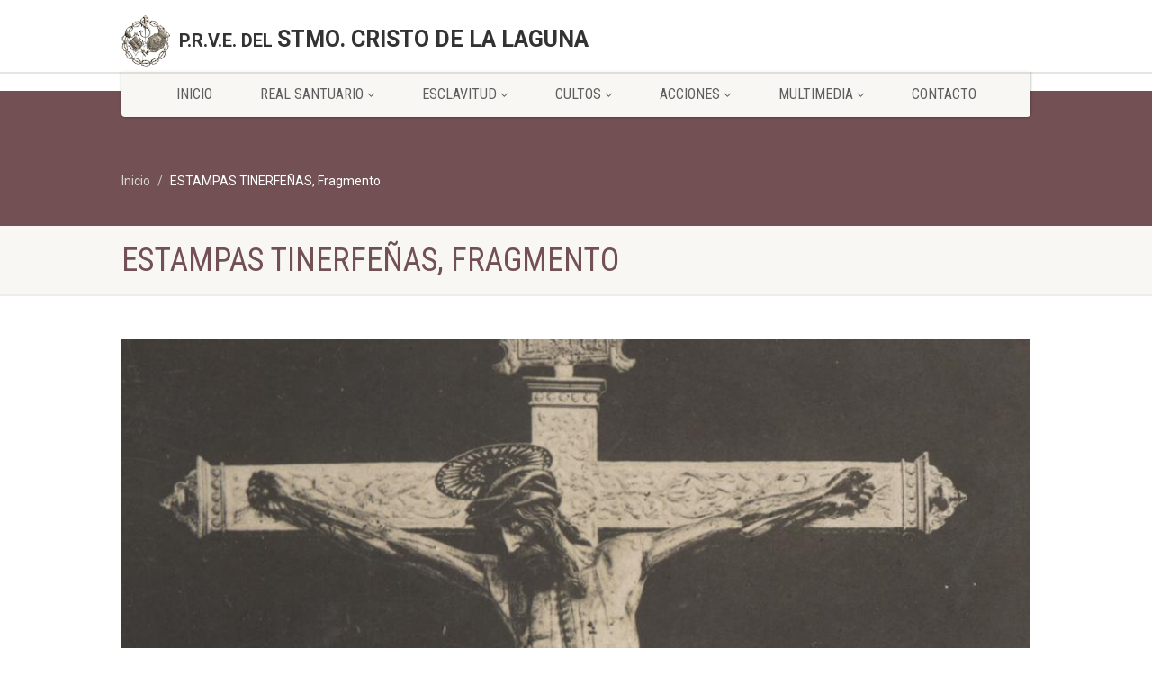

--- FILE ---
content_type: text/html; charset=UTF-8
request_url: https://cristodelalaguna.com/contenido/estampas-tinerfeas--fragmento-.html
body_size: 5749
content:
<!DOCTYPE HTML>
<html class="no-js">
<meta http-equiv="content-type" content="text/html;charset=UTF-8" />
<head>
<!-- Basic Page Needs
  ================================================== -->
<meta http-equiv="Content-Type" content="text/html; charset=utf-8">
<title>ESTAMPAS TINERFEÑAS,  Fragmento </title>
<meta name="description" content="">
<meta name="keywords" content="">
<meta name="author" content="">
<!-- Mobile Specific Metas
  ================================================== -->
<meta name="viewport" content="width=device-width, user-scalable=no, initial-scale=1.0, minimum-scale=1.0, maximum-scale=1.0">
<meta name="format-detection" content="telephone=no">
<!-- CSS
  ================================================== -->
<link rel="icon" type="image/vnd.microsoft.icon" href="/favicon.ico">
<link href="/css/bootstrap.css" rel="stylesheet" type="text/css">
<link href="/plugins/mediaelement/mediaelementplayer.css" rel="stylesheet" type="text/css">
<link href="/css/style.css" rel="stylesheet" type="text/css">
<link href="/plugins/prettyphoto/css/prettyPhoto.css" rel="stylesheet" type="text/css">
<!--[if lte IE 8]><link rel="stylesheet" type="text/css" href="/css/ie8.css" media="screen" /><![endif]-->
<!-- Color Style -->
<link class="alt" href="/colors/color5.css" rel="stylesheet" type="text/css">
<!-- SCRIPTS
  ================================================== -->
<script src="/js/modernizr.js"></script><!-- Modernizr -->
<script type="application/ld+json">

{

  "@context" : "http://schema.org",
  "@type" : "Organization",
  "name" : "P.R.V. Cristo de La LAguna",
  "url" : "http://www.cristodelalaguna.com",
  "sameAs" : [
    "https://www.facebook.com/PRVEsclavitud"
 ]

}

</script><!-- Main Home Layout start --><script>

  window.fbAsyncInit = function() {
    FB.init({
      appId      : '218357258192270',
      xfbml      : true,
      version    : 'v2.7'
    });

  };


  (function(d, s, id){

     var js, fjs = d.getElementsByTagName(s)[0];

     if (d.getElementById(id)) {return;}

     js = d.createElement(s); js.id = id;

     js.src = "//connect.facebook.net/en_US/sdk.js";

     fjs.parentNode.insertBefore(js, fjs);

   }(document, 'script', 'facebook-jssdk'));

</script>


 <style>

details {
  	margin-top: 10px;
    width: 100%;
    cursor: pointer;
    transition: 0.2s background linear;
}

summary {
    border-radius: 3px;
    border: 1px solid #ccc;
    padding: 10px;
    list-style: none;
    padding-left: 15px;
    margin-bottom: 10px;
}

details p {
    left: 15px;
    top: 35px;
    border-radius: 4px;
    right: 0;
    margin-right: 15px;
    margin-left: 15px;

}

details[open] p {
    animation: animateDown 0.5s linear forwards;
}

@keyframes animateDown {
    0% {
        opacity: 0;
        transform: translatey(-15px);
    }
    100% {
        opacity: 1;
        transform: translatey(0);
    }
}



.carrusel {
  margin-top: 20px;
  margin-bottom: 20px;
  align-items: center;
  justify-content: center;
}

@-webkit-keyframes scroll {
  0% {
    transform: translateX(0);
  }
  100% {
    transform: translateX(calc(-250px * 7));
  }
}

@keyframes scroll {
  0% {
    transform: translateX(0);
  }
  100% {
    transform: translateX(calc(-250px * 7));
  }
}
.slider {
  height: 150px;
  margin: auto;
  overflow: hidden;
  position: relative;
  width: 100%px;
}
.slider::before, .slider::after {
  background: linear-gradient(to right, white 0%, rgba(255, 255, 255, 0) 100%);
  content: "";
  height: 150px;
  position: absolute;
  width: 20px;
  z-index: 2;
}
.slider::after {
  right: 0;
  top: 0;
  transform: rotateZ(180deg);
}
.slider::before {
  left: 0;
  top: 0;
}
.slider .slide-track {
  -webkit-animation: scroll 50s linear infinite;
          animation: scroll 50s linear infinite;
  display: flex;
  width: calc(120px * 14);
}
.slider .slide {
  height: 150px;
  width: 640px;
}

</style>

</head>
<body>
<!--[if lt IE 7]>
	<p class="chromeframe">Estas usando un navegador desactualizado <a href="http://www.vivaldi.com/">Por favor, actualiza tu navegador.</a></p>
<![endif]-->
<div class="body">
  <!-- Start Site Header -->
  <header class="site-header">
    <div class="topbar">
      <div class="container">
        <div class="row">
          <div class="col-md-11 col-sm-6 col-xs-11">
            <h1 class="logo" style="font-size: 20px; line-height: 58px; font-weight: bold;"> <a href="/index.html"><img src="/images/logo.png" alt="Stmo. Cristo de La Laguna"></a>&nbsp;
            P.R.V.E. DEL <span style="font-size: 25px;">STMO. CRISTO DE LA LAGUNA</span></h1>
          </div>
          <div class="col-md-1 col-sm-6 col-xs-4">
            <a href="#" class="visible-sm visible-xs menu-toggle"><i class="fa fa-bars"></i></a> </div>
        </div>
      </div>
    </div>
    <div class="main-menu-wrapper">

      <div class="container">
        <div class="row">
          <div class="col-md-12">
            <nav class="navigation">
              <ul class="sf-menu">
                <li><a href="/index.html">Inicio</a></li>
                <li><a href="#">Real Santuario</a>
                  <ul class="dropdown">
                    <li><a href="/real-santuario/rectores-del-real-santuario.html">Rectores del Real Santuario</a></li>
                    <li><a href="/real-santuario/el-entorno.html">El Entorno</a></li>
                	<li><a href="/real-santuario/el-convento.html">El Convento</a></li>
                	<li><a href="/real-santuario/imagineria.html">Imageneria</a></li> <!-- Galerias -->
                	<li><a href="/real-santuario/pintura.html">Pinturas</a></li> <!-- Galerias -->
                  </ul>
                </li>
                <li><a href="#">Esclavitud</a>
                  <ul class="dropdown">
                    <li><a href="/prvesclavitud/la-sede.html">Sede</a></li>
                    <li><a href="/prvesclavitud/junta-de-gobierno.html">Junta de Gobierno</a></li>
                    <li><a href="/prvesclavitud/estatutosregimen-interior-y-solicitudes.html">Estatuto, Reg. Interior</a></li>
                	<li><a href="/prvesclavitud/la-esclavitud.html">Historia de la Esclavitud</a></li>
                	<li><a href="/prvesclavitud/heraldicas-y-simbolos-de-la-esclavitud.html">Heraldica y Simbolos</a></li>
                	<li><a href="/prvesclavitud/fines-de-la-esclavitud.html">Fines de la Esclavitud</a></li>
                	<li><a href="/prvesclavitud/sintesis-cronologico.html">Sintesis cronologico</a></li>
                	<li><a href="/prvesclavitud/museo-de-arte-sacro.html">Múseo de Arte Sacro</a></li>
                	<li><a href="/prvesclavitud/tienda-de-recuerdos.html">Tienda de recuerdos</a></li>
                	<li><a href="/contenido/artilleros.html">Artilleros</a></li>                	
                	<li><a href="/prvesclavitud/publicaciones.html">Publicaciones</a></li>
                	<li><a href="/prvesclavitud/articulos-sobre-la-esclavitud-del-cristo.html">Art&iacute;culos</a></li>
                	<li><a href="/prvesclavitud/noticias-de-la-prensa.html">Dossier de Prensa</a></li>
                	<li><a href="/prvesclavitud/poemas-al-stmo-cristo-de-la-laguna.html">Poemas al Stmo. Cristo</a></li>                	
                        <li><a href="/prvesclavitud/descarga-de-solicitudes.html">Descarga de solicitudes</a></li>
                  </ul>
                </li>
                <li><a href="#">Cultos</a>
                  <ul class="dropdown">
                    <li><a href="/cultos/horarios-del-santuario-y-cultos-diarios.html">Horario del Santuario y cultos diarios</a></li>
                    <li><a href="/cultos/horario-de-misas-del-arcipreztasgo.html">Horario de Misas del Arcipreztasgo</a></li>
                    <li><a href="/cultos/necrologicas.html">Necrologicas</a></li>
                    <li><a href="/cultos/tiempo-ordinario.html">Tiempo Ordinario</a></li>                    
                    <li><a href="/cultos/adviento.html">Adviento</a></li>                    
                    <li><a href="/cultos/navidad.html">Navidad</a></li>                                        
                    <li><a href="/cultos/cuaresma.html">Cuaresma</a></li>
                	<li><a href="/cultos/semana-santa.html">Semana Santa</a></li>
                	<li><a href="/cultos/tiempo-pascual.html">Tiempo Pascual</a></li>
                	<li><a href="/prvesclavitud/cruces-de-mayo.html">Cruces de Mayo</a></li>
                	<li><a href="/cultos/corpus-christi.html">Corpus Christi</a></li>
                	<li><a href="/cultos/fiestas-del-santisimo-cristo-de-la-laguna.html">Fiestas del Santisimo Cristo de La Laguna</a></li>
                	<li><a href="/cultos/ano-jubilar.html">Año Jubilar</a></li>
                	<li><a href="/cultos/visitas-de-la-virgen-de-candelaria.html">Visitas de la Virgen de Candelaria</a></li>
                	<!-- <li><a href="/cultos/liturgia.html">Calendario Liturgico</a></li> -->
			<li><a href="/cultos/plegaria.html">Plegaria</a></li>
			<li><a href="/prvesclavitud/oracion-al-stmo-cristo-de-la-laguna-en-1937.html">Oraciones</a>
			<li><a href="/cultos/santos-canarios.html">Santos Canarios</a>			
                  </ul>
                </li>
                <li><a href="#">Acciones</a>
                  <ul class="dropdown">
                    <li><a href="/acciones/cultural.html">Cultural</a></li>
                    <li><a href="/acciones/patrimonial.html">Patrimonial</a></li>
                    <li><a href="/acciones/caritativa-social.html">Carititiva - Social</a></li>
                  </ul>
                </li>
                <li><a href="#">Multimedia</a>
                  <ul class="dropdown">
                    <li><a href="/audios.php">Audios</a></li>
                    <li><a href="/multimedia/index.html">Galería de Fotos</a></li>
                    <li><a href="/videos.php">Videos</a></li>
                  </ul>
                </li>
                <li><a href="/contacto.html">Contacto</a></li>

              </ul>
            </nav>
          </div>
        </div>
      </div>
    </div>
  </header>
  <!-- End Site Header -->
  
﻿  <!-- Start Nav Backed Header -->
  <div class="nav-backed-header parallax" >
    <div class="container">
      <div class="row">
        <div class="col-md-12">
          <ol class="breadcrumb">
            <li><a href="/index.html">Inicio</a></li>
            <li class="active">ESTAMPAS TINERFEÑAS,  Fragmento </li>
          </ol>
        </div>
      </div>
    </div>
  </div>
  <!-- End Nav Backed Header -->
  <!-- Start Page Header -->
  <div class="page-header">
    <div class="container">
      <div class="row">
        <div class="col-md-12">
          <h1>ESTAMPAS TINERFEÑAS,  Fragmento </h1>
        </div>
      </div>
    </div>
  </div>
  <!-- End Page Header --> 
  <!-- Start Content -->
  <div class="main" role="main">
    <div id="content" class="content full">
      <div class="container">
        <div class="row">
          <div class="col-md-12">


<div class="featured-image"> <img src="/media/crop/1024x480/2018/estampas.jpg" alt=""> </div> <p>&nbsp;</p>

  	   <p>Santuario del Cristo de La Laguna... Vieja iglesia de San Francisco. Tres portales. Uno para el alto de la cruz del se&ntilde;or. Los otros para los devotos feligreses. Todos con el mismo ornato que ten&iacute;an cuando eran dintel y adorno del antiguo templo de San Miguel de las Victorias. Quiz&aacute;s hasta con la misma madreselva que tiende todav&iacute;a sus ramas sobre uno de los arcos.</p>

<p>&iexcl;El Cristo! Cuatro siglos de tradici&oacute;n isle&ntilde;a. Cuatro siglos clavado en la cruz, recibiendo preces y s&uacute;plicas, consolando a los afligidos. Tradici&oacute;n firme, de profunda raigambre, que nace con los elementos mismos de la se&ntilde;orial ciudad.</p>

<p>Con tales t&iacute;tulos y la predilecci&oacute;n que el pri-mer Adelantado sent&iacute;a por el Cristo, al que confi&oacute; la guarda de sus restos mortuorios, apenas constituida la Justicia y Regimiento de la isla, dispuso que se le celebrase una fiesta en cada un a&ntilde;o, a 14 de Septiembre, por las muchas mercedes que se hab&iacute;a servido otorgar en las necesidades que en la Isla hubo de falta de salud, de aguas y otras muchas, yendo a su casa en forma de ciudad y haci&eacute;ndole otros sufragios.</p>

<p>Desde entonces, por los viejos p&oacute;rticos pasa-ron legiones de fieles, de toda condici&oacute;n y linaje, a rendir pleites&iacute;a al Cristo de San Miguel de las Victorias. Desfilaron bajo sus arcos las Levas para&nbsp;&nbsp;Flandes, los Tercios para Portugal y Extremadura, las Milicias triunfadoras de las invasiones extran-jeras, los Corregidores y Capitanes a guerra, el Cabildo con su Alcalde Mayor, regidores y escri-banos, precedido de reyes de armas y clarineros; las Cofrad&iacute;as del Viernes Santo con sus largas t&uacute;nicas de anascote, golilla y caperuza negra, lle-vando hachones encendidos; las multitudes en sus fiestas de toros, ca&ntilde;as y comedias, libreas y torneos; las damas de antifaz... &iexcl;Y hasta el propio Cristo, indemne del incendio de la antigua Iglesia, bajo la l&iacute;vida luz de su amanecer tr&aacute;gico!</p>

<p>&iexcl;Arcada de San Francisco! P&oacute;rticos para las alegr&iacute;as y para las penas! Por ellos pasaron tam-bi&eacute;n, con sus velos negros, madres atribuladas, con penas ocultas y l&aacute;grimas en el coraz&oacute;n, a rogar por el hijo enfermo o el soldadito que se fue a la guerra. Y con los brazos suplicantes, exten-didos en cruz, a expresar su dolor: ese dolor mudo y sereno de las madres canarias, avezadas al sacrificio, que jam&aacute;s sintieron el desaliento de la duda; que saben sufrir y saben esperar...&ccedil;</p>

<p>&iexcl;Portales del Cristo!... Portales que vieron desfilar, bajo sus arcos, a las viejas Levas y los ague-rridos Tercios, a pr&oacute;ceres y plebeyos, a las madres doloridas y a las mozas llenas de ilusi&oacute;n; aquejadas del mal de amores... por ellos pas&oacute; tambi&eacute;n la copla del pueblo, entre el lamento de una fol&iacute;a.&nbsp;</p>

          </div>



        </div>
      </div>
    </div>
  </div>
﻿
  <!-- Start Footer -->
  <footer class="site-footer">
    <div class="container">
      <div class="row"> 
        <!-- Start Footer Widgets -->
        <div class="col-md-4 col-sm-4 widget footer-widget">
          <h4 class="footer-widget-title">Acerca de</h4>
          <div class="spacer-20"></div>
          <p align="justify"><img src="/images/logo-footer.png" alt="PRVE" align="left" >La Esclavitud es una asociación pública de fieles sometida a las normas del derecho canónico, constituida para promover entre sus miembros una vida cristiana más perfecta, el ejercicio de las obras de piedad evangélica y el incremento de la devoción y culto al Santísimo Cristo de La Laguna.</p>
        </div>
        <div class="col-md-4 col-sm-4 widget footer-widget">
          <h4 class="footer-widget-title">Enlaces</h4>
          <ul>
            <li><a href="http://www.vatican.va">Vaticano</a></li>
            <li><a href="http://www.obispadodetenerife.es">Obispado de Tenerife</a></li>
            <li><a href="http://www.hermandadeslalaguna.com">J.H.C. La Laguna</a></li>
            <li><a href="http://www.casareal.es">Casa Real</a></li>
            <li><a href="http://www.aytolalaguna.es">Ayto. La Laguna</a></li>
            <li><a href="http://www.linteum.com">La Sabana Santa</a></li>
          </ul>
        </div>
        <div class="col-md-4 col-sm-4 widget footer-widget">
          <h4 class="footer-widget-title">Contacto</h4>
Plaza San Francisco S/N  <br />
La Laguna, Tenerife 38201<br /> <br />
E-mail: cristodelalaguna@gmail.com<br />
<br />
<div id="sellowebAixaCorpore" data-name="2019059880"></div>
<script type="text/javascript" src="https://clientes.aixacorpore.com/sellowebjs/sellowebAixaCorpore.js" async defer></script>

        </div>
      </div>
    </div>
  </footer>
  <footer class="site-footer-bottom">
    <div class="container">
      <div class="row">
        <div class="copyrights-col-left col-md-10 col-sm-6">
          <p>&copy; 2026 PONTIFICIA, REAL Y VENERABLE ESCLAVITUD DEL SANT&Iacute;SIMO CRISTO DE LA LAGUNA &nbsp;&nbsp;
          
          <a href="/contenido/aviso-legal.html">Aviso Legal</a> &nbsp;|&nbsp;
          <a href="/contenido/politica-de-cookies.html">Cookies</a> &nbsp;|&nbsp;          
          <a href="/contenido/politica-de-privacidad.html">Privacidad</a> &nbsp;|&nbsp;
          <a href="/contenido/declaracion-de-accesibilidad.html">Accesibilidad</a>
          
          </p>
        </div>
        <div class="copyrights-col-right col-md-2 col-sm-6">
          <div class="social-icons"> <a href="https://www.facebook.com/PRVEsclavitud/" target="_blank"><i class="fa fa-facebook"></i></a>
          <a href="https://www.youtube.com/channel/UCDBPW4uXObqsG07P1ImvdtQ" target="_blank"><i class="fa fa-youtube"></i></a> </div>
        </div>
      </div>
    </div>
  </footer>
  <!-- End Footer --> 
  <a id="back-to-top"><i class="fa fa-angle-double-up"></i></a> 
</div>
<script src="/js/jquery-2.0.0.min.js"></script> <!-- Jquery Library Call --> 
<script src="/plugins/prettyphoto/js/prettyphoto.js"></script> <!-- PrettyPhoto Plugin --> 
<script src="/js/helper-plugins.js"></script> <!-- Plugins --> 
<script src="/js/bootstrap.js"></script> <!-- UI --> 
<script src="/js/waypoints.js"></script> <!-- Waypoints --> 
<script src="/plugins/mediaelement/mediaelement-and-player.min.js"></script> <!-- MediaElements --> 
<script src="/js/init.js"></script> <!-- All Scripts --> 
<script src="/plugins/flexslider/js/jquery.flexslider.js"></script> <!-- FlexSlider --> 
<script src="/plugins/countdown/js/jquery.countdown.min.js"></script> <!-- Jquery Timer --> 
<script src="/style-switcher/js/jquery_cookie.js"></script> 
<script src="/style-switcher/js/script.js"></script> 
</body>
</html>


--- FILE ---
content_type: application/javascript
request_url: https://cristodelalaguna.com/style-switcher/js/script.js
body_size: 831
content:
	$(document).ready(function(){
			$("ul.layouts li.wide-layout").addClass("active");
        if ($.cookie('boxed') == "yes") {
            $("body").addClass("boxed");
			$("ul.layouts li.boxed-layout").addClass("active");
			$("ul.layouts li.wide-layout").removeClass("active");
        }
		
		if ($.cookie('boxed') == "no") {
			$("ul.layouts li.wide-layout").addClass("active");
        }
        if ($.cookie('BGIMAGE') != null) {
			StoredBgImage = $.cookie('BGIMAGE');
			$("body").css("background-image","url('"+StoredBgImage+"')");
			$("body").css("background-repeat","no-repeat");
			$("body").css("background-size","cover");
        }
		if ($.cookie('BGPATTERN') != null) {
			StoredBgPattern = $.cookie('BGPATTERN');
			$("body").css("background-image","url('"+StoredBgPattern+"')");
			$("body").css("background-repeat","repeat");
			$("body").css("background-size","auto");
        }
		if (($.cookie('BGPATTERN') == null) && ($.cookie('BGIMAGE') == null)){
            $("body").css("background-image",'none');
		}
		if ($.cookie('ColorScheme') != null) {
			StoredColorScheme = $.cookie('ColorScheme');
			$('link.alt').attr('href',StoredColorScheme);
        }
    });
	$(document).ready(function () {
		$(".color-scheme a").click(function () {
			SCHEME = $(this).attr('data-rel');
			$('link.alt').attr('href', $(this).attr('data-rel'));
           $.cookie('ColorScheme',SCHEME);
			return false;
		});
		imgPathStart = "style-switcher/backgrounds/patterns/";
		imgPathEnd = new Array("pt1.png","pt2.png","pt3.png","pt4.png","pt5.png","pt6.png","pt7.png","pt8.png","pt9.png","pt10.png","pt11.jpg","pt12.jpg","pt13.jpg","pt14.jpg","pt15.jpg");
		$(".background-selector li img").click(function() {
			backgroundNumber = $(this).attr("data-nr");
			bgPattern = imgPathStart+imgPathEnd[backgroundNumber]
			$("body").css("background-image","url('"+bgPattern+"')");
			$("body").css("background-repeat","repeat");
			$("body").css("background-size","auto");
           $.cookie('BGPATTERN',bgPattern);
		   $.removeCookie('BGIMAGE');
		});
		imgPathStart1 = "style-switcher/backgrounds/images/";
		imgPathEnd1 = new Array("img1.jpg","img2.jpg","img3.jpg","img4.jpg","img5.jpg");
		$(".background-selector1 li img").click(function() {
			backgroundNumber1 = $(this).attr("data-nr");
			bgImage = imgPathStart1+imgPathEnd1[backgroundNumber1]
			$("body").css("background-image","url('"+bgImage+"')");
			$("body").css("background-repeat","no-repeat");
			$("body").css("background-size","cover");
           $.cookie('BGIMAGE',bgImage);
		   $.removeCookie('BGPATTERN');
		});
		$("ul.layouts li.wide-layout").click(function(){
			$("body").removeClass("boxed");
			$("body").css("background-image","none");
			$("ul.layouts li").removeClass("active");
           $.cookie('boxed','no',  {expires: 7, path: '/'});
           $("body").removeClass("boxed");
			$(this).addClass("active");
			$("body").css("background-image","none");
		   $.removeCookie('BGIMAGE');
		   $.removeCookie('BGPATTERN');
			return false;
		});
		$("ul.layouts li.boxed-layout").click(function(){
			$("body").addClass("boxed");
			$("ul.layouts li").removeClass("active");
           $.cookie('boxed','yes', {expires: 7, path: '/'});
           $("body").addClass("boxed");
			$(this).addClass("active");
           $.cookie('wide','no',  {expires: 7, path: '/'});
			return false;
		});
	});
	
	$(window).load(function(){
		$('.styleswitcher').animate({
					'left': '-206px'
				});
		$('.switch-button').addClass('closed');
	});
	$(document).ready(function () {		
		$('.switch-button').click(function () {	
			if ($(this).hasClass('open')) {
				$(this).addClass('closed');
				$(this).removeClass('open');
				$('.styleswitcher').animate({
					'left': '-206px'
				});
			} else {
				if ($(this).hasClass('closed')) {
				$(this).addClass('open');
				$(this).removeClass('closed');
				$('.styleswitcher').animate({
					'left': '0'
				});
				}
			}	
		});
	});
	